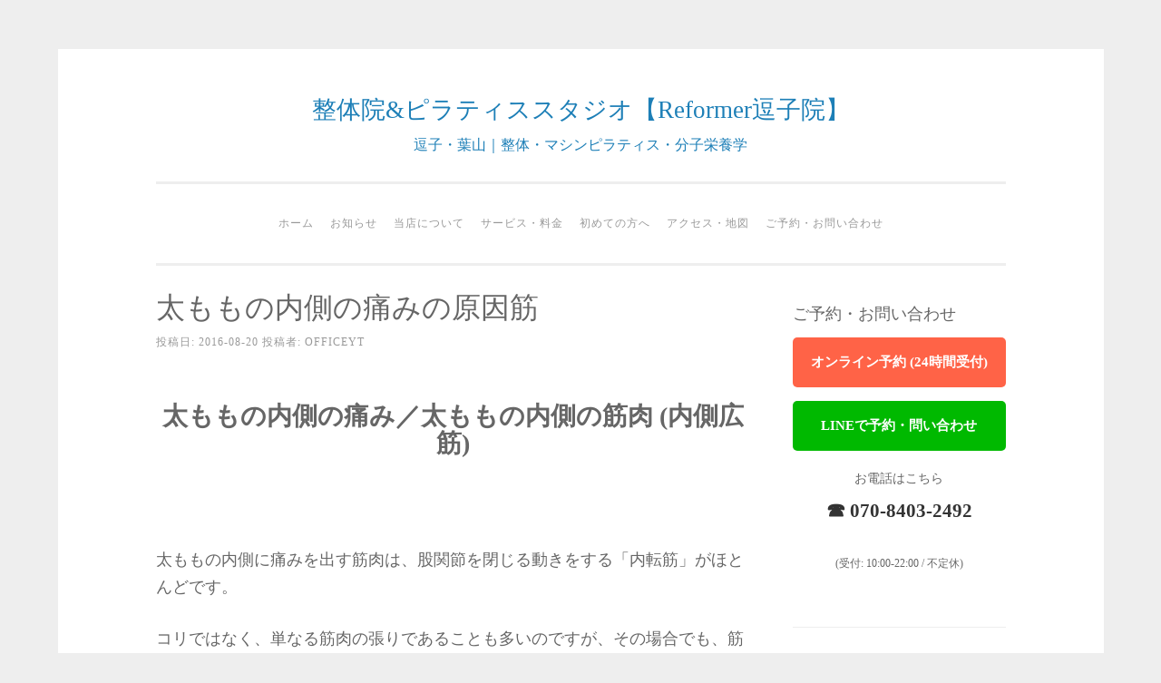

--- FILE ---
content_type: text/html; charset=UTF-8
request_url: https://office-yt.com/%E7%97%87%E7%8A%B6%E5%88%A5/%E5%A4%AA%E3%82%82%E3%82%82%E3%81%AE%E5%86%85%E5%81%B4%E3%81%AE%E7%97%9B%E3%81%BF%E3%81%AE%E5%8E%9F%E5%9B%A0%E7%AD%8B/
body_size: 11257
content:
<!DOCTYPE html><html dir="ltr" lang="ja"><head><meta charset="UTF-8"><meta name="viewport" content="width=device-width, initial-scale=1"><link rel="profile" href="http://gmpg.org/xfn/11"><link rel="pingback" href="https://office-yt.com/xmlrpc.php"><title>太ももの内側の痛みの原因筋 ｜逗子葉山の整体院&amp;ピラティススタジオ【Reformer逗子院】</title><style>img:is([sizes="auto" i], [sizes^="auto," i]) { contain-intrinsic-size: 3000px 1500px }</style><meta name="description" content="太ももの内側の痛み／太ももの内側の筋肉 (内側広筋) 太ももの内側に痛みを出す筋肉は、股関節を閉じる動きをする" /><meta name="robots" content="noindex, max-snippet:-1, max-image-preview:large, max-video-preview:-1" /><meta name="author" content="officeyt"/><meta name="keywords" content="ひざの内側の痛み,ひざ痛,太ももの内側の痛み" /><link rel="canonical" href="https://office-yt.com/%e7%97%87%e7%8a%b6%e5%88%a5/%e5%a4%aa%e3%82%82%e3%82%82%e3%81%ae%e5%86%85%e5%81%b4%e3%81%ae%e7%97%9b%e3%81%bf%e3%81%ae%e5%8e%9f%e5%9b%a0%e7%ad%8b/" /><meta name="generator" content="All in One SEO (AIOSEO) 4.8.2" /><link rel='dns-prefetch' href='//stats.wp.com' /><link rel="alternate" type="application/rss+xml" title="整体院&amp;ピラティススタジオ【Reformer逗子院】 &raquo; フィード" href="https://office-yt.com/feed/" /><link rel="alternate" type="application/rss+xml" title="整体院&amp;ピラティススタジオ【Reformer逗子院】 &raquo; コメントフィード" href="https://office-yt.com/comments/feed/" /><!-- <link rel='stylesheet' id='wp-block-library-css' href='https://office-yt.com/wp-includes/css/dist/block-library/style.min.css?ver=6.8.3' type='text/css' media='all' /> -->
<link rel="stylesheet" type="text/css" href="//office-yt.com/wp-content/cache/wpfc-minified/cfqtywg/7n33o.css" media="all"/><style id='classic-theme-styles-inline-css' type='text/css'>/*! This file is auto-generated */
.wp-block-button__link{color:#fff;background-color:#32373c;border-radius:9999px;box-shadow:none;text-decoration:none;padding:calc(.667em + 2px) calc(1.333em + 2px);font-size:1.125em}.wp-block-file__button{background:#32373c;color:#fff;text-decoration:none}</style><!-- <link rel='stylesheet' id='mediaelement-css' href='https://office-yt.com/wp-includes/js/mediaelement/mediaelementplayer-legacy.min.css?ver=4.2.17' type='text/css' media='all' /> --><!-- <link rel='stylesheet' id='wp-mediaelement-css' href='https://office-yt.com/wp-includes/js/mediaelement/wp-mediaelement.min.css?ver=6.8.3' type='text/css' media='all' /> -->
<link rel="stylesheet" type="text/css" href="//office-yt.com/wp-content/cache/wpfc-minified/lplxki76/7n33o.css" media="all"/><style id='jetpack-sharing-buttons-style-inline-css' type='text/css'>.jetpack-sharing-buttons__services-list{display:flex;flex-direction:row;flex-wrap:wrap;gap:0;list-style-type:none;margin:5px;padding:0}.jetpack-sharing-buttons__services-list.has-small-icon-size{font-size:12px}.jetpack-sharing-buttons__services-list.has-normal-icon-size{font-size:16px}.jetpack-sharing-buttons__services-list.has-large-icon-size{font-size:24px}.jetpack-sharing-buttons__services-list.has-huge-icon-size{font-size:36px}@media print{.jetpack-sharing-buttons__services-list{display:none!important}}.editor-styles-wrapper .wp-block-jetpack-sharing-buttons{gap:0;padding-inline-start:0}ul.jetpack-sharing-buttons__services-list.has-background{padding:1.25em 2.375em}</style><style id='global-styles-inline-css' type='text/css'>:root{--wp--preset--aspect-ratio--square: 1;--wp--preset--aspect-ratio--4-3: 4/3;--wp--preset--aspect-ratio--3-4: 3/4;--wp--preset--aspect-ratio--3-2: 3/2;--wp--preset--aspect-ratio--2-3: 2/3;--wp--preset--aspect-ratio--16-9: 16/9;--wp--preset--aspect-ratio--9-16: 9/16;--wp--preset--color--black: #000000;--wp--preset--color--cyan-bluish-gray: #abb8c3;--wp--preset--color--white: #ffffff;--wp--preset--color--pale-pink: #f78da7;--wp--preset--color--vivid-red: #cf2e2e;--wp--preset--color--luminous-vivid-orange: #ff6900;--wp--preset--color--luminous-vivid-amber: #fcb900;--wp--preset--color--light-green-cyan: #7bdcb5;--wp--preset--color--vivid-green-cyan: #00d084;--wp--preset--color--pale-cyan-blue: #8ed1fc;--wp--preset--color--vivid-cyan-blue: #0693e3;--wp--preset--color--vivid-purple: #9b51e0;--wp--preset--gradient--vivid-cyan-blue-to-vivid-purple: linear-gradient(135deg,rgba(6,147,227,1) 0%,rgb(155,81,224) 100%);--wp--preset--gradient--light-green-cyan-to-vivid-green-cyan: linear-gradient(135deg,rgb(122,220,180) 0%,rgb(0,208,130) 100%);--wp--preset--gradient--luminous-vivid-amber-to-luminous-vivid-orange: linear-gradient(135deg,rgba(252,185,0,1) 0%,rgba(255,105,0,1) 100%);--wp--preset--gradient--luminous-vivid-orange-to-vivid-red: linear-gradient(135deg,rgba(255,105,0,1) 0%,rgb(207,46,46) 100%);--wp--preset--gradient--very-light-gray-to-cyan-bluish-gray: linear-gradient(135deg,rgb(238,238,238) 0%,rgb(169,184,195) 100%);--wp--preset--gradient--cool-to-warm-spectrum: linear-gradient(135deg,rgb(74,234,220) 0%,rgb(151,120,209) 20%,rgb(207,42,186) 40%,rgb(238,44,130) 60%,rgb(251,105,98) 80%,rgb(254,248,76) 100%);--wp--preset--gradient--blush-light-purple: linear-gradient(135deg,rgb(255,206,236) 0%,rgb(152,150,240) 100%);--wp--preset--gradient--blush-bordeaux: linear-gradient(135deg,rgb(254,205,165) 0%,rgb(254,45,45) 50%,rgb(107,0,62) 100%);--wp--preset--gradient--luminous-dusk: linear-gradient(135deg,rgb(255,203,112) 0%,rgb(199,81,192) 50%,rgb(65,88,208) 100%);--wp--preset--gradient--pale-ocean: linear-gradient(135deg,rgb(255,245,203) 0%,rgb(182,227,212) 50%,rgb(51,167,181) 100%);--wp--preset--gradient--electric-grass: linear-gradient(135deg,rgb(202,248,128) 0%,rgb(113,206,126) 100%);--wp--preset--gradient--midnight: linear-gradient(135deg,rgb(2,3,129) 0%,rgb(40,116,252) 100%);--wp--preset--font-size--small: 13px;--wp--preset--font-size--medium: 20px;--wp--preset--font-size--large: 36px;--wp--preset--font-size--x-large: 42px;--wp--preset--spacing--20: 0.44rem;--wp--preset--spacing--30: 0.67rem;--wp--preset--spacing--40: 1rem;--wp--preset--spacing--50: 1.5rem;--wp--preset--spacing--60: 2.25rem;--wp--preset--spacing--70: 3.38rem;--wp--preset--spacing--80: 5.06rem;--wp--preset--shadow--natural: 6px 6px 9px rgba(0, 0, 0, 0.2);--wp--preset--shadow--deep: 12px 12px 50px rgba(0, 0, 0, 0.4);--wp--preset--shadow--sharp: 6px 6px 0px rgba(0, 0, 0, 0.2);--wp--preset--shadow--outlined: 6px 6px 0px -3px rgba(255, 255, 255, 1), 6px 6px rgba(0, 0, 0, 1);--wp--preset--shadow--crisp: 6px 6px 0px rgba(0, 0, 0, 1);}:where(.is-layout-flex){gap: 0.5em;}:where(.is-layout-grid){gap: 0.5em;}body .is-layout-flex{display: flex;}.is-layout-flex{flex-wrap: wrap;align-items: center;}.is-layout-flex > :is(*, div){margin: 0;}body .is-layout-grid{display: grid;}.is-layout-grid > :is(*, div){margin: 0;}:where(.wp-block-columns.is-layout-flex){gap: 2em;}:where(.wp-block-columns.is-layout-grid){gap: 2em;}:where(.wp-block-post-template.is-layout-flex){gap: 1.25em;}:where(.wp-block-post-template.is-layout-grid){gap: 1.25em;}.has-black-color{color: var(--wp--preset--color--black) !important;}.has-cyan-bluish-gray-color{color: var(--wp--preset--color--cyan-bluish-gray) !important;}.has-white-color{color: var(--wp--preset--color--white) !important;}.has-pale-pink-color{color: var(--wp--preset--color--pale-pink) !important;}.has-vivid-red-color{color: var(--wp--preset--color--vivid-red) !important;}.has-luminous-vivid-orange-color{color: var(--wp--preset--color--luminous-vivid-orange) !important;}.has-luminous-vivid-amber-color{color: var(--wp--preset--color--luminous-vivid-amber) !important;}.has-light-green-cyan-color{color: var(--wp--preset--color--light-green-cyan) !important;}.has-vivid-green-cyan-color{color: var(--wp--preset--color--vivid-green-cyan) !important;}.has-pale-cyan-blue-color{color: var(--wp--preset--color--pale-cyan-blue) !important;}.has-vivid-cyan-blue-color{color: var(--wp--preset--color--vivid-cyan-blue) !important;}.has-vivid-purple-color{color: var(--wp--preset--color--vivid-purple) !important;}.has-black-background-color{background-color: var(--wp--preset--color--black) !important;}.has-cyan-bluish-gray-background-color{background-color: var(--wp--preset--color--cyan-bluish-gray) !important;}.has-white-background-color{background-color: var(--wp--preset--color--white) !important;}.has-pale-pink-background-color{background-color: var(--wp--preset--color--pale-pink) !important;}.has-vivid-red-background-color{background-color: var(--wp--preset--color--vivid-red) !important;}.has-luminous-vivid-orange-background-color{background-color: var(--wp--preset--color--luminous-vivid-orange) !important;}.has-luminous-vivid-amber-background-color{background-color: var(--wp--preset--color--luminous-vivid-amber) !important;}.has-light-green-cyan-background-color{background-color: var(--wp--preset--color--light-green-cyan) !important;}.has-vivid-green-cyan-background-color{background-color: var(--wp--preset--color--vivid-green-cyan) !important;}.has-pale-cyan-blue-background-color{background-color: var(--wp--preset--color--pale-cyan-blue) !important;}.has-vivid-cyan-blue-background-color{background-color: var(--wp--preset--color--vivid-cyan-blue) !important;}.has-vivid-purple-background-color{background-color: var(--wp--preset--color--vivid-purple) !important;}.has-black-border-color{border-color: var(--wp--preset--color--black) !important;}.has-cyan-bluish-gray-border-color{border-color: var(--wp--preset--color--cyan-bluish-gray) !important;}.has-white-border-color{border-color: var(--wp--preset--color--white) !important;}.has-pale-pink-border-color{border-color: var(--wp--preset--color--pale-pink) !important;}.has-vivid-red-border-color{border-color: var(--wp--preset--color--vivid-red) !important;}.has-luminous-vivid-orange-border-color{border-color: var(--wp--preset--color--luminous-vivid-orange) !important;}.has-luminous-vivid-amber-border-color{border-color: var(--wp--preset--color--luminous-vivid-amber) !important;}.has-light-green-cyan-border-color{border-color: var(--wp--preset--color--light-green-cyan) !important;}.has-vivid-green-cyan-border-color{border-color: var(--wp--preset--color--vivid-green-cyan) !important;}.has-pale-cyan-blue-border-color{border-color: var(--wp--preset--color--pale-cyan-blue) !important;}.has-vivid-cyan-blue-border-color{border-color: var(--wp--preset--color--vivid-cyan-blue) !important;}.has-vivid-purple-border-color{border-color: var(--wp--preset--color--vivid-purple) !important;}.has-vivid-cyan-blue-to-vivid-purple-gradient-background{background: var(--wp--preset--gradient--vivid-cyan-blue-to-vivid-purple) !important;}.has-light-green-cyan-to-vivid-green-cyan-gradient-background{background: var(--wp--preset--gradient--light-green-cyan-to-vivid-green-cyan) !important;}.has-luminous-vivid-amber-to-luminous-vivid-orange-gradient-background{background: var(--wp--preset--gradient--luminous-vivid-amber-to-luminous-vivid-orange) !important;}.has-luminous-vivid-orange-to-vivid-red-gradient-background{background: var(--wp--preset--gradient--luminous-vivid-orange-to-vivid-red) !important;}.has-very-light-gray-to-cyan-bluish-gray-gradient-background{background: var(--wp--preset--gradient--very-light-gray-to-cyan-bluish-gray) !important;}.has-cool-to-warm-spectrum-gradient-background{background: var(--wp--preset--gradient--cool-to-warm-spectrum) !important;}.has-blush-light-purple-gradient-background{background: var(--wp--preset--gradient--blush-light-purple) !important;}.has-blush-bordeaux-gradient-background{background: var(--wp--preset--gradient--blush-bordeaux) !important;}.has-luminous-dusk-gradient-background{background: var(--wp--preset--gradient--luminous-dusk) !important;}.has-pale-ocean-gradient-background{background: var(--wp--preset--gradient--pale-ocean) !important;}.has-electric-grass-gradient-background{background: var(--wp--preset--gradient--electric-grass) !important;}.has-midnight-gradient-background{background: var(--wp--preset--gradient--midnight) !important;}.has-small-font-size{font-size: var(--wp--preset--font-size--small) !important;}.has-medium-font-size{font-size: var(--wp--preset--font-size--medium) !important;}.has-large-font-size{font-size: var(--wp--preset--font-size--large) !important;}.has-x-large-font-size{font-size: var(--wp--preset--font-size--x-large) !important;}
:where(.wp-block-post-template.is-layout-flex){gap: 1.25em;}:where(.wp-block-post-template.is-layout-grid){gap: 1.25em;}
:where(.wp-block-columns.is-layout-flex){gap: 2em;}:where(.wp-block-columns.is-layout-grid){gap: 2em;}
:root :where(.wp-block-pullquote){font-size: 1.5em;line-height: 1.6;}</style><!-- <link rel='stylesheet' id='contact-form-7-css' href='https://office-yt.com/wp-content/cache/autoptimize/autoptimize_single_64ac31699f5326cb3c76122498b76f66.php?ver=6.1.3' type='text/css' media='all' /> --><!-- <link rel='stylesheet' id='sosimple-style-css' href='https://office-yt.com/wp-content/cache/autoptimize/autoptimize_single_fac7c9fa7ef17791d711315409b6c9bd.php?ver=6.8.3' type='text/css' media='all' /> --><!-- <link rel='stylesheet' id='genericons-css' href='https://office-yt.com/wp-content/cache/autoptimize/autoptimize_single_ec2423bf7675daf934afc3b6cfaa0342.php?ver=3.1' type='text/css' media='all' /> -->
<link rel="stylesheet" type="text/css" href="//office-yt.com/wp-content/cache/wpfc-minified/jy2q9zyi/6e4wu.css" media="all"/> <script src='//office-yt.com/wp-content/cache/wpfc-minified/2n9jeh6p/7n33o.js' type="text/javascript"></script>
<!-- <script type="text/javascript" src="https://office-yt.com/wp-includes/js/jquery/jquery.min.js?ver=3.7.1" id="jquery-core-js"></script> -->
<!-- <script defer type="text/javascript" src="https://office-yt.com/wp-includes/js/jquery/jquery-migrate.min.js?ver=3.4.1" id="jquery-migrate-js"></script> --> <link rel="https://api.w.org/" href="https://office-yt.com/wp-json/" /><link rel="alternate" title="JSON" type="application/json" href="https://office-yt.com/wp-json/wp/v2/posts/12391" /><link rel="EditURI" type="application/rsd+xml" title="RSD" href="https://office-yt.com/xmlrpc.php?rsd" /><meta name="generator" content="WordPress 6.8.3" /><link rel='shortlink' href='https://office-yt.com/?p=12391' /><link rel="alternate" title="oEmbed (JSON)" type="application/json+oembed" href="https://office-yt.com/wp-json/oembed/1.0/embed?url=https%3A%2F%2Foffice-yt.com%2F%25e7%2597%2587%25e7%258a%25b6%25e5%2588%25a5%2F%25e5%25a4%25aa%25e3%2582%2582%25e3%2582%2582%25e3%2581%25ae%25e5%2586%2585%25e5%2581%25b4%25e3%2581%25ae%25e7%2597%259b%25e3%2581%25bf%25e3%2581%25ae%25e5%258e%259f%25e5%259b%25a0%25e7%25ad%258b%2F" /><link rel="alternate" title="oEmbed (XML)" type="text/xml+oembed" href="https://office-yt.com/wp-json/oembed/1.0/embed?url=https%3A%2F%2Foffice-yt.com%2F%25e7%2597%2587%25e7%258a%25b6%25e5%2588%25a5%2F%25e5%25a4%25aa%25e3%2582%2582%25e3%2582%2582%25e3%2581%25ae%25e5%2586%2585%25e5%2581%25b4%25e3%2581%25ae%25e7%2597%259b%25e3%2581%25bf%25e3%2581%25ae%25e5%258e%259f%25e5%259b%25a0%25e7%25ad%258b%2F&#038;format=xml" /><style>img#wpstats{display:none}</style><style type="text/css">.broken_link, a.broken_link {
text-decoration: line-through;
}</style><style type="text/css">.site-title a,
.site-description {
color: #1d7fb7;
}</style><link rel="icon" href="https://office-yt.com/wp-content/uploads/2017/08/cropped-logo-32x32.jpg" sizes="32x32" /><link rel="icon" href="https://office-yt.com/wp-content/uploads/2017/08/cropped-logo-192x192.jpg" sizes="192x192" /><link rel="apple-touch-icon" href="https://office-yt.com/wp-content/uploads/2017/08/cropped-logo-180x180.jpg" /><meta name="msapplication-TileImage" content="https://office-yt.com/wp-content/uploads/2017/08/cropped-logo-270x270.jpg" /><style type="text/css" id="wp-custom-css">/* AIとの比較セクションの背景色 (light-cyan-blue) */
.has-light-cyan-blue-background-color {
background-color: #e0f7fa !important; /* 明るい水色の例。お好みの色コードに変更可 */
}
/* 4つの原因の背景色 (pale-cyan-blue) */
.has-pale-cyan-blue-background-color {
background-color: #b2ebf2 !important; /* やや薄い水色の例。お好みの色コードに変更可 */
}
/* 必要であれば、枠線のスタイルも強制指定 */
.wp-block-paragraph[style*="border-style:dashed"] {
border-style: dashed !important;
}
.wp-block-paragraph[style*="border-color:#aaaaaa"] {
border-color: #aaaaaa !important;
}
.wp-block-paragraph[style*="border-width:1px"] {
border-width: 1px !important;
}
.wp-block-paragraph[style*="border-radius:5px"] {
border-radius: 5px !important;
} 
/* ============================================ */
/* 女性限定ピラティス体験ページ CSS (超シンプル版) */
/* ============================================ */
/* --- ページ全体や共通要素の調整 --- */
.container { /* テーマによっては不要 */
line-height: 1.7;
}
/* --- H1タイトルのスタイル --- */
/* h1への直接的なスタイルは一旦コメントアウト */
/* --- 重要なお知らせのスタイル --- */
.important-note-custom, /* 固有クラス */
.is-style-important-note { /* WordPressのスタイルクラスにも念のため適用 */
background-color: #fff7e6; /* 少し薄い黄色 */
border-left: 4px solid #ffcc80; /* オレンジ系 */
padding: 12px 18px; /* パディング調整 */
margin-bottom: 20px;
font-weight: bold; /* 太字は維持 */
}
/* --- 導入の問いかけ部分 --- */
.intro-questions-custom p {
color: #666; /* 少し濃いグレー */
margin-bottom: 5px;
text-align: center;
font-style: normal; /* イタリック解除 */
}
/* --- 特徴（魅力）リストのボックス --- */
.highlight-box-custom {
background-color: #f0faf8; /* 薄い緑系 */
padding: 20px;
border-radius: 5px;
margin: 30px 0;
border: 1px solid #d4eee9;
}
.highlight-box-custom h3 {
margin-top: 0;
color: #00695c; /* 濃い緑 */
border-bottom: 1px solid #a0d9cf;
padding-bottom: 8px;
margin-bottom: 15px;
font-size: 1.2em; /* 少し調整 */
}
.highlight-box-custom ul {
list-style-type: disc; /* シンプルな黒丸 */
padding-left: 20px; /* 通常のインデント */
margin-left: 0;
}
.highlight-box-custom li {
padding-left: 0;
/* position: relative; 削除 */
margin-bottom: 10px;
}
/* li::before 削除 */
/* --- 料金セクション --- */
.price-section-custom {
background-color: #f8f9fa;
padding: 25px;
border-radius: 8px;
margin-top: 30px;
border: 1px solid #eee;
}
.price-section-custom h2 {
border-bottom: none;
text-align: center;
color: #1a535c;
margin-bottom: 20px;
font-size: 1.4em; /* 少し調整 */
}
.price-item-custom {
margin-bottom: 25px;
padding-bottom: 20px;
border-bottom: 1px dashed #ddd;
}
.price-item-custom:last-child {
border-bottom: none;
margin-bottom: 0;
padding-bottom: 0;
}
.price-item-custom h3 {
color: #1a535c;
font-size: 1.15em; /* 少し調整 */
margin-bottom: 10px;
}
.price-item-custom .price-value {
font-size: 1.3em;
color: #c00; /* シンプルな赤 */
font-weight: bold;
}
.price-item-custom ul {
list-style: disc;
padding-left: 20px;
margin-top: 10px;
font-size: 0.95em;
}
.price-item-custom ul li {
margin-bottom: 8px;
padding-left: 0;
}
.price-item-custom .conditions {
font-size: 0.9em;
color: #555;
margin-top: 8px;
font-style: normal; /* イタリック解除 */
}
/* --- FAQセクション --- */
.faq-custom-section {
margin-top: 40px;
}
.faq-custom-section h2 {
text-align: center;
margin-bottom: 30px;
font-size: 1.4em;
}
.faq-custom-section div {
margin-bottom: 15px; /* 少し詰める */
border-bottom: 1px dotted #eee; /* 区切り線 */
padding-bottom: 15px;
}
.faq-custom-section div:last-child {
border-bottom: none;
padding-bottom: 0;
}
.faq-custom-section h3 {
color: #337ab7; /* 少し落ち着いた青 */
font-size: 1.1em;
margin-bottom: 8px;
}
.faq-custom-section p {
margin-left: 0; /* インデント解除 */
padding-left: 1em; /* 左に少しパディング */
color: #555; /* 少し濃いグレー */
}
/* --- 最終CTAセクション --- */
.cta-final-section-custom {
background-color: #e0f2f1; /* さらに薄いテーマ色 */
color: #333; /* 文字色を黒系に */
padding: 30px 20px;
text-align: center;
margin-top: 40px;
border-radius: 8px;
border: 1px solid #b2dfdb;
}
.cta-final-section-custom h3 {
color: #00695c; /* 濃い緑 */
margin-top: 0;
margin-bottom: 15px;
font-size: 1.5em; /* 少し調整 */
}
.cta-final-section-custom p {
margin-bottom: 20px;
line-height: 1.6;
}
.reserve-button-final a.btn {
display: inline-block;
background-color: #e57373; /* 少し柔らかい赤 */
color: white;
padding: 12px 25px; /* 少し調整 */
text-decoration: none;
border-radius: 5px;
font-weight: bold;
font-size: 1.1em; /* 少し調整 */
transition: background-color 0.3s ease;
border: none;
margin-top: 10px;
margin-bottom: 5px;
}
.reserve-button-final a.btn:hover {
background-color: #d32f2f; /* 少し濃い赤 */
}
.reserve-button-final figcaption {
font-size: 0.8em;
margin-top: 8px; /* 少し間隔 */
color: #555; /* 文字色変更 */
}
/* --- 住所セクション --- */
.address-section-custom {
background-color: #f8f9fa;
padding: 20px;
margin-top: 30px;
border-radius: 5px;
text-align: center;
font-size: 0.95em;
line-height: 1.7;
border: 1px solid #eee;
}
.address-section-custom .studio-name {
font-size: 1.1em; /* 少し調整 */
font-weight: bold;
color: #007bff;
display: block;
margin-bottom: 8px;
}
.address-section-custom span.color-accent-blue {
color: #007bff;
}
.address-section-custom .tel-number,
.address-section-custom .tel-number a {
color: #c00; /* シンプルな赤 */
font-size: 1.2em; /* 少し調整 */
font-weight: bold;
text-decoration: none;
}
.address-section-custom a {
color: #007bff;
font-weight: bold;
}
.address-section-custom a:hover {
text-decoration: underline;
}
.address-section-custom .tel-number a:hover {
text-decoration: none;
}
/* --- 関連リンク --- */
.related-links-section-custom {
margin-top: 30px;
padding-top: 20px;
border-top: 1px solid #eee;
}
.related-links-section-custom p {
margin-bottom: 15px;
}
.related-links-section-custom .main-link a {
font-weight: bold;
color: #0056b3;
font-size: 1.1em;
}
.related-links-section-custom .main-link a:hover {
text-decoration: underline;
}
.related-links-section-custom .font-size-small {
font-size: 0.9em;
color: #6c757d;
}
.related-links-section-custom .tel-link a {
color: #c00; /* シンプルな赤 */
text-decoration: none;
font-weight: bold;
}
.related-links-section-custom .tel-link a:hover {
text-decoration: none;
}
/* --- ユーティリティクラス（汎用） --- */
/* 必要最低限のものだけ残す */
.text-center { text-align: center; }
.text-right { text-align: right; }
.font-weight-bold { font-weight: bold; }
/* .font-size-xxx や .mb-xxx などは一旦削除 */
/</style></head><body class="wp-singular post-template-default single single-post postid-12391 single-format-standard wp-theme-sosimple"><div id="page" class="hfeed site"> <a class="skip-link screen-reader-text" href="#content">コンテンツへスキップ</a><header id="masthead" class="site-header" role="banner"><div class="site-branding"><hgroup><h1 class='site-title'><a href='https://office-yt.com/' title='整体院&amp;ピラティススタジオ【Reformer逗子院】' rel='home'>整体院&amp;ピラティススタジオ【Reformer逗子院】</a></h1><h2 class='site-description'>逗子・葉山｜整体・マシンピラティス・分子栄養学</h2></hgroup></div><nav id="site-navigation" class="main-navigation" role="navigation"> <button class="menu-toggle" aria-controls="primary-menu" aria-expanded="false">メインメニュー</button><div class="menu-1-container"><ul id="primary-menu" class="menu"><li id="menu-item-15840" class="menu-item menu-item-type-custom menu-item-object-custom menu-item-home menu-item-15840"><a href="https://office-yt.com/">ホーム</a></li><li id="menu-item-14343" class="menu-item menu-item-type-taxonomy menu-item-object-category menu-item-14343"><a href="https://office-yt.com/%e3%81%8a%e7%9f%a5%e3%82%89%e3%81%9b/">お知らせ</a></li><li id="menu-item-15837" class="menu-item menu-item-type-custom menu-item-object-custom menu-item-has-children menu-item-15837"><a href="#">当店について</a><ul class="sub-menu"><li id="menu-item-52" class="menu-item menu-item-type-post_type menu-item-object-page menu-item-52"><a href="https://office-yt.com/%e5%bd%93%e5%ba%97%e3%81%ae%e8%80%83%e3%81%88%e6%96%b9/">当店の考え方</a></li><li id="menu-item-60" class="menu-item menu-item-type-post_type menu-item-object-page menu-item-60"><a href="https://office-yt.com/%e3%82%b9%e3%82%bf%e3%83%83%e3%83%95%e7%b4%b9%e4%bb%8b/">スタッフ紹介</a></li><li id="menu-item-1350" class="menu-item menu-item-type-post_type menu-item-object-page menu-item-1350"><a href="https://office-yt.com/%e3%81%8a%e3%81%99%e3%81%99%e3%82%81%e6%9b%b8%e7%b1%8d/">当店おすすめ書籍</a></li><li id="menu-item-3739" class="menu-item menu-item-type-post_type menu-item-object-page menu-item-3739"><a href="https://office-yt.com/%e5%8c%bb%e8%80%85%e3%81%84%e3%82%89%e3%81%9a%e3%81%ae%e5%81%a5%e5%ba%b7%e7%9f%a5%e8%ad%98/">医者いらずの健康知識</a></li><li id="menu-item-955" class="menu-item menu-item-type-post_type menu-item-object-page current_page_parent menu-item-955"><a href="https://office-yt.com/%e3%83%96%e3%83%ad%e3%82%b0/">ブログ</a></li></ul></li><li id="menu-item-15838" class="menu-item menu-item-type-custom menu-item-object-custom menu-item-has-children menu-item-15838"><a href="#">サービス・料金</a><ul class="sub-menu"><li id="menu-item-15842" class="menu-item menu-item-type-post_type menu-item-object-page menu-item-15842"><a href="https://office-yt.com/%e9%80%97%e5%ad%90%e3%81%a7%e6%95%b4%e4%bd%93%e3%82%92%e3%81%8a%e6%8e%a2%e3%81%97%e3%81%ae%e6%96%b9%e3%81%b8%ef%bd%9c%e7%b4%8d%e5%be%97%e3%81%ae%e3%81%84%e3%81%8f%e9%81%b8%e6%8a%9e%e3%81%ae%e3%81%9f/">当店の【整体】｜メニュー / 料金</a></li><li id="menu-item-15841" class="menu-item menu-item-type-post_type menu-item-object-page menu-item-has-children menu-item-15841"><a href="https://office-yt.com/%e9%80%97%e5%ad%90%e3%81%ae%e3%83%94%e3%83%a9%e3%83%86%e3%82%a3%e3%82%b9%e3%81%aa%e3%82%89reformer%e9%80%97%e5%ad%90%e9%99%a2%ef%bd%9c%e6%a0%b9%e6%9c%ac%e6%94%b9%e5%96%84%e3%81%a8%e6%ad%a3%e3%81%97/">当店の【ピラティス】｜メニュー / 料金</a><ul class="sub-menu"><li id="menu-item-1675" class="menu-item menu-item-type-post_type menu-item-object-page menu-item-1675"><a href="https://office-yt.com/%e3%82%b0%e3%83%ab%e3%83%bc%e3%83%97%e3%83%ac%e3%83%83%e3%82%b9%e3%83%b3%e3%82%b9%e3%82%b1%e3%82%b8%e3%83%a5%e3%83%bc%e3%83%ab/">マットピラティスグループレッスンスケジュール</a></li><li id="menu-item-12997" class="menu-item menu-item-type-post_type menu-item-object-page menu-item-12997"><a href="https://office-yt.com/%e3%83%94%e3%83%a9%e3%83%86%e3%82%a3%e3%82%b9%e3%82%a4%e3%83%b3%e3%82%b9%e3%83%88%e3%83%a9%e3%82%af%e3%82%bf%e3%83%bc%e5%90%91%e3%81%91%e5%80%8b%e5%88%a5%e7%9b%b8%e8%ab%87/">ピラティス指導者向け個別相談</a></li></ul></li><li id="menu-item-913" class="menu-item menu-item-type-post_type menu-item-object-page menu-item-913"><a href="https://office-yt.com/%e6%95%b4%e4%bd%93%ef%bc%8b%e3%83%94%e3%83%a9%e3%83%86%e3%82%a3%e3%82%b9%e3%82%b3%e3%83%bc%e3%82%b9/">整体＋ピラティス MIXコース</a></li><li id="menu-item-12243" class="menu-item menu-item-type-post_type menu-item-object-page menu-item-12243"><a href="https://office-yt.com/%e5%88%86%e5%ad%90%e6%a0%84%e9%a4%8a%e5%ad%a6%e3%83%bb%e3%83%a1%e3%82%ac%e3%83%93%e3%82%bf%e3%83%9f%e3%83%b3%e7%99%82%e6%b3%95%e3%82%ab%e3%82%a6%e3%83%b3%e3%82%bb%e3%83%aa%e3%83%b3%e3%82%b0/">分子栄養学カウンセリング</a></li></ul></li><li id="menu-item-15839" class="menu-item menu-item-type-custom menu-item-object-custom menu-item-has-children menu-item-15839"><a href="#">初めての方へ</a><ul class="sub-menu"><li id="menu-item-4884" class="menu-item menu-item-type-post_type menu-item-object-page menu-item-4884"><a href="https://office-yt.com/%e6%95%b4%e4%bd%93%e6%96%bd%e8%a1%93%e3%81%ae%e6%b5%81%e3%82%8c/">整体施術の流れ</a></li><li id="menu-item-47" class="menu-item menu-item-type-post_type menu-item-object-page menu-item-47"><a href="https://office-yt.com/%e3%82%88%e3%81%8f%e3%81%82%e3%82%8b%e3%81%94%e8%b3%aa%e5%95%8f/">よくあるご質問（Q&#038;A）</a></li></ul></li><li id="menu-item-16" class="menu-item menu-item-type-post_type menu-item-object-page menu-item-16"><a href="https://office-yt.com/%e6%89%80%e5%9c%a8%e5%9c%b0-%e3%82%a2%e3%82%af%e3%82%bb%e3%82%b9/">アクセス・地図</a></li><li id="menu-item-17" class="menu-item menu-item-type-post_type menu-item-object-page menu-item-17"><a href="https://office-yt.com/%e3%81%94%e4%ba%88%e7%b4%84%e3%83%bb%e3%81%8a%e5%95%8f%e3%81%84%e5%90%88%e3%82%8f%e3%81%9b/">ご予約・お問い合わせ</a></li></ul></div></nav></header><div class="sosimple-breadcrumbs"></div><div id="content" class="site-content"><div class="breadcrumb-area"></div><div id="primary" class="content-area"><main id="main" class="site-main" role="main"><article id="post-12391" class="post-12391 post type-post status-publish format-standard hentry category-22 category-16 tag-195 tag-189 tag-198"><header class="entry-header"><h1 class="entry-title">太ももの内側の痛みの原因筋</h1><div class="entry-meta"> <span class="posted-on">投稿日: <a href="https://office-yt.com/%e7%97%87%e7%8a%b6%e5%88%a5/%e5%a4%aa%e3%82%82%e3%82%82%e3%81%ae%e5%86%85%e5%81%b4%e3%81%ae%e7%97%9b%e3%81%bf%e3%81%ae%e5%8e%9f%e5%9b%a0%e7%ad%8b/" rel="bookmark"><time class="entry-date published" datetime="2016-08-20T07:26:00+09:00">2016-08-20</time><time class="updated" datetime="2025-11-02T19:41:00+09:00">2025-11-02</time></a></span><span class="byline"> 投稿者: <span class="author vcard"><a class="url fn n" href="https://office-yt.com/author/officeyt/">officeyt</a></span></span></div></header><div class="entry-content"><h2 class="has-text-align-center wp-block-heading"><strong>太ももの内側の痛み／太ももの内側の筋肉 (内側広筋)</strong></h2><div style="height:71px" aria-hidden="true" class="wp-block-spacer"></div><p>太ももの内側に痛みを出す筋肉は、股関節を閉じる動きをする「内転筋」がほとんどです。</p><p>コリではなく、単なる筋肉の張りであることも多いのですが、その場合でも、筋肉の痛みがあるところを押せば痛みは改善します。</p><p>内転筋ではありませんが、コリを形成しやすい筋肉は、「太ももの内側の筋肉」(内側広筋)です。<br>内側広筋にできたコリは、太ももの内側から、ひざにまで関連痛を出します。</p><p>原因は外側広筋と同様、運動のしすぎで、スクワットなどのひざの深い屈伸やランニングをやりすぎると、ここに痛みが出ることがあります。</p><p>コリは、イスに座って両手の親指で押すのが一般的なやり方ですが、ラップなどの固い芯で、太ももの内側を転がすように刺激するのも効果的です。</p><div style="height:100px" aria-hidden="true" class="wp-block-spacer"></div><hr class="wp-block-separator"/><pre class="wp-block-verse has-text-align-right"><em>整体院&amp;ピラティススタジオ【Reformer逗子院】<br> <a href="https://goo.gl/maps/DiJMCPB1Zhx">神奈川県逗子市逗子3-2-24 矢部ビル2階</a><br> &#x260e;︎</em><a href="tel:05058847793"><strong><em>050-5884-7793</em></strong></a><br></pre></div><footer class="entry-footer"> <span class="cat-links">カテゴリー: <a href="https://office-yt.com/%e3%82%b3%e3%83%a9%e3%83%a0/" rel="category tag">コラム</a>・<a href="https://office-yt.com/%e7%97%87%e7%8a%b6%e5%88%a5/" rel="category tag">症状別</a></span><span class="tags-links">タグ: <a href="https://office-yt.com/tag/%e3%81%b2%e3%81%96%e3%81%ae%e5%86%85%e5%81%b4%e3%81%ae%e7%97%9b%e3%81%bf/" rel="tag">ひざの内側の痛み</a>・<a href="https://office-yt.com/tag/%e3%81%b2%e3%81%96%e7%97%9b/" rel="tag">ひざ痛</a>・<a href="https://office-yt.com/tag/%e5%a4%aa%e3%82%82%e3%82%82%e3%81%ae%e5%86%85%e5%81%b4%e3%81%ae%e7%97%9b%e3%81%bf/" rel="tag">太ももの内側の痛み</a></span></footer></article><nav class="navigation post-navigation" aria-label="投稿"><h2 class="screen-reader-text">投稿ナビゲーション</h2><div class="nav-links"><div class="nav-previous"><a href="https://office-yt.com/%e7%97%87%e7%8a%b6%e5%88%a5/%e5%a4%aa%e3%82%82%e3%82%82%e3%81%ae%e5%a4%96%e5%81%b4%e3%81%ae%e7%97%9b%e3%81%bf%e3%81%ae%e5%8e%9f%e5%9b%a0%e7%ad%8b/" rel="prev">太ももの外側の痛みの原因筋</a></div><div class="nav-next"><a href="https://office-yt.com/%e7%97%87%e7%8a%b6%e5%88%a5/%e5%a4%aa%e3%82%82%e3%82%82%e3%81%ae%e5%be%8c%e3%82%8d%e3%81%ae%e7%97%9b%e3%81%bf%e3%81%ae%e5%8e%9f%e5%9b%a0%e7%ad%8b/" rel="next">太ももの後ろの痛みの原因筋</a></div></div></nav></main></div><div id="secondary" class="widget-area" role="complementary"><aside id="custom_html-7" class="widget_text widget widget_custom_html"><h1 class="widget-title">ご予約・お問い合わせ</h1><div class="textwidget custom-html-widget"><div style="text-align: center;"><p style="margin-bottom: 15px;"> <a href="https://reserva.be/zu4/reserve" target="_blank" rel="noopener" style="display: block; padding: 12px; background-color: #ff6347; color: white; text-decoration: none; border-radius: 5px; font-weight: bold;">オンライン予約 (24時間受付)</a></p><p style="margin-bottom: 15px;"> <a href="https://line.me/R/ti/p/%40est9431l" target="_blank" rel="noopener" style="display: block; padding: 12px; background-color: #00B900; color: white; text-decoration: none; border-radius: 5px; font-weight: bold;">LINEで予約・問い合わせ</a></p><p style="font-size: 0.9em; margin-bottom: 5px;">お電話はこちら</p><p style="font-size: 1.4em; font-weight: bold;"> <a href="tel:07084032492" style="color: #333; text-decoration: none;">☎ 070-8403-2492</a></p><p style="font-size: 0.8em;">(受付: 10:00-22:00 / 不定休)</p></div></div></aside><aside id="block-2" class="widget widget_block"><h3 class="widget-title">サービス内容</h3><ul style="list-style: none; padding-left: 0; margin-left: 0;"><li style="margin-bottom: 10px;"> <a href="https://office-yt.com/逗子で整体をお探しの方へ｜納得のいく選択のた/" style="text-decoration: none; font-weight: bold;">➤ 逗子・葉山の整体（専門）</a></li><li style="margin-bottom: 10px;"> <a href="https://office-yt.com/逗子のピラティスならreformer逗子院｜根本改善と正し/" style="text-decoration: none; font-weight: bold;">➤ 逗子・葉山のマシンピラティス（パーソナル）</a></li><li style="margin-bottom: 10px;"> <a href="https://office-yt.com/整体＋ピラティスコース/" style="text-decoration: none; font-weight: bold;">➤ 整体＋ピラティスMIXコース</a></li><li style="margin-bottom: 10px;"> <a href="https://office-yt.com/分子栄養学・メガビタミン療法カウンセリング/" style="text-decoration: none; font-weight: bold;">➤ 分子栄養学カウンセリング</a></li><li> <a href="https://office-yt.com/column-list/" style="text-decoration: none; font-weight: bold; color: #005f73;">➤ お悩み別コラム一覧</a></li></ul></aside><aside id="custom_html-4" class="widget_text widget widget_custom_html"><h1 class="widget-title">店舗情報</h1><div class="textwidget custom-html-widget"><div style="font-size: 0.9em; line-height: 1.7;"><p> <strong>院名:</strong><br> 整体院&ピラティススタジオ【Reformer逗子院】
   </p><p> <strong>所在地:</strong><br> 〒249-0006<br> <a href="https://goo.gl/maps/DiJMCPB1Zhx" target="_blank" rel="noopener">神奈川県逗子市逗子3-2-24 矢部ビル2階</a></p><p> <strong>営業時間:</strong><br> 10:00～22:00（土日祝も営業 / 不定休）</p><p style="font-size: 0.9em; border-top: 1px dashed #ccc; padding-top: 10px; margin-top: 10px;">        ※逗子・葉山、鎌倉、横須賀、横浜などからもご来院。</p></div></div></aside><aside id="search-4" class="widget widget_search"><h1 class="widget-title">このサイト内をキーワード検索</h1><form role="search" method="get" class="search-form" action="https://office-yt.com/"> <label> <span class="screen-reader-text">検索:</span> <input type="search" class="search-field" placeholder="検索&hellip;" value="" name="s" /> </label> <input type="submit" class="search-submit" value="検索" /></form></aside></div></div><footer id="colophon" class="site-footer" role="contentinfo"><div class="site-info">Copyright © <a href="https://office-yt.com/" title="整体院&amp;ピラティススタジオ【Reformer逗子院】" rel="home">整体院&amp;ピラティススタジオ【Reformer逗子院】 </a>All Rights Reserved.</div></footer></div> <script type="speculationrules">{"prefetch":[{"source":"document","where":{"and":[{"href_matches":"\/*"},{"not":{"href_matches":["\/wp-*.php","\/wp-admin\/*","\/wp-content\/uploads\/*","\/wp-content\/*","\/wp-content\/plugins\/*","\/wp-content\/themes\/sosimple\/*","\/*\\?(.+)"]}},{"not":{"selector_matches":"a[rel~=\"nofollow\"]"}},{"not":{"selector_matches":".no-prefetch, .no-prefetch a"}}]},"eagerness":"conservative"}]}</script> <script type="text/javascript" src="https://office-yt.com/wp-includes/js/dist/hooks.min.js?ver=4d63a3d491d11ffd8ac6" id="wp-hooks-js"></script> <script type="text/javascript" src="https://office-yt.com/wp-includes/js/dist/i18n.min.js?ver=5e580eb46a90c2b997e6" id="wp-i18n-js"></script> <script defer id="wp-i18n-js-after" src="[data-uri]"></script> <script defer type="text/javascript" src="https://office-yt.com/wp-content/cache/autoptimize/autoptimize_single_96e7dc3f0e8559e4a3f3ca40b17ab9c3.php?ver=6.1.3" id="swv-js"></script> <script defer id="contact-form-7-js-translations" src="[data-uri]"></script> <script defer id="contact-form-7-js-before" src="[data-uri]"></script> <script defer type="text/javascript" src="https://office-yt.com/wp-content/cache/autoptimize/autoptimize_single_2912c657d0592cc532dff73d0d2ce7bb.php?ver=6.1.3" id="contact-form-7-js"></script> <script defer type="text/javascript" src="https://office-yt.com/wp-content/cache/autoptimize/autoptimize_single_c3a5b08af3e63049707797efe65eab86.php?ver=20120206" id="sosimple-navigation-js"></script> <script defer type="text/javascript" src="https://office-yt.com/wp-content/cache/autoptimize/autoptimize_single_caaada24c36ed88a759bf4289b0c6ba8.php?ver=1.0" id="sosimple-skip-link-focus-fix-js"></script> <script type="text/javascript" id="jetpack-stats-js-before">_stq = window._stq || [];
_stq.push([ "view", JSON.parse("{\"v\":\"ext\",\"blog\":\"219964713\",\"post\":\"12391\",\"tz\":\"9\",\"srv\":\"office-yt.com\",\"j\":\"1:14.6\"}") ]);
_stq.push([ "clickTrackerInit", "219964713", "12391" ]);</script> <script type="text/javascript" src="https://stats.wp.com/e-202603.js" id="jetpack-stats-js" defer="defer" data-wp-strategy="defer"></script> </body></html><!-- WP Fastest Cache file was created in 0.398 seconds, on 2026-01-17 @  -->